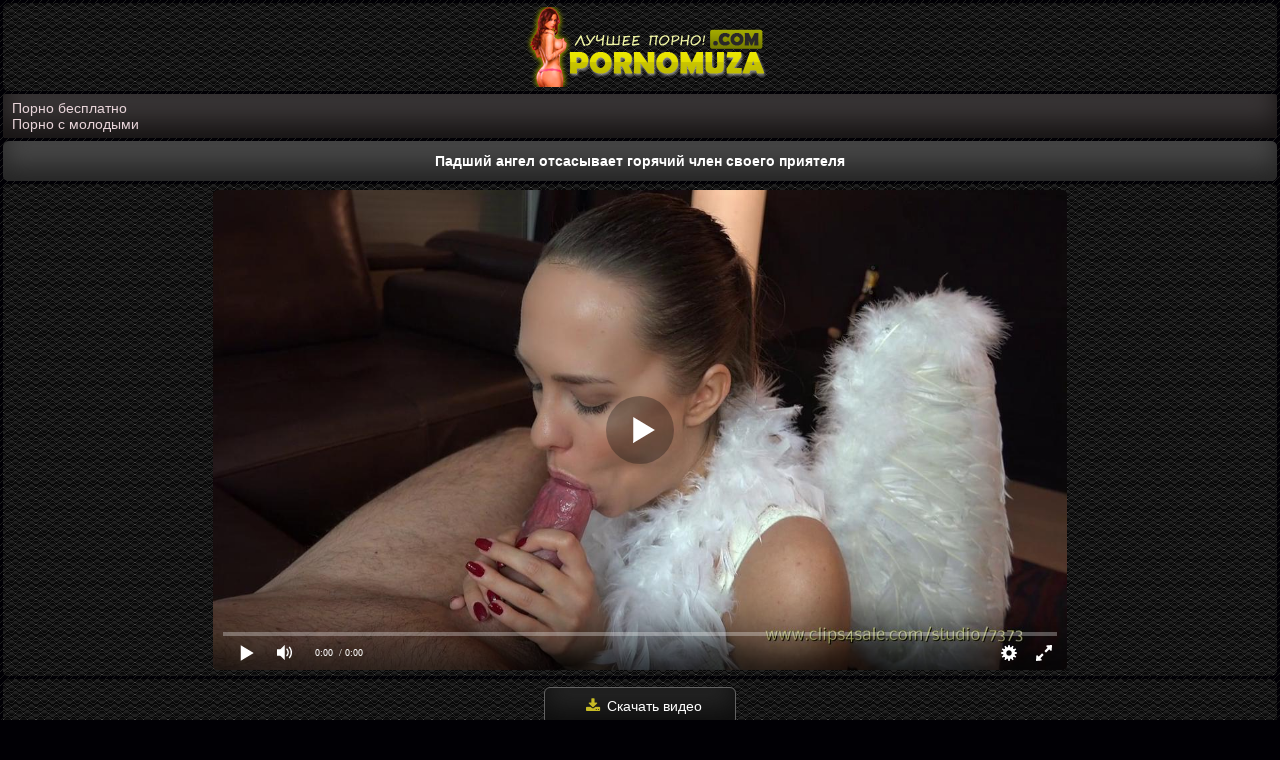

--- FILE ---
content_type: text/html; charset=UTF-8
request_url: https://pornomuza.net/porno-video/padshiy-angel-otsasyivaet-goryachiy-chlen-svoego-priyatelya/
body_size: 8281
content:
<!DOCTYPE html>
<html lang="ru">
<head>
<meta http-equiv="Content-Type" content="text/html; charset=utf-8" />
<meta name="viewport" content="width=device-width, initial-scale=1">
<link rel="canonical" href="https://pornomuza.net/porno-video/padshiy-angel-otsasyivaet-goryachiy-chlen-svoego-priyatelya/" />
<link rel="alternate" media="only screen and (max-width: 640px)" href="https://m.pornomuza.fun/porno-video/padshiy-angel-otsasyivaet-goryachiy-chlen-svoego-priyatelya/" />
	<title>Падший ангел отсасывает горячий член своего приятеля</title>
	<meta name="description" content="Падший ангел отсасывает горячий член своего приятеля. Смотреть это порно видео бесплатно в HD качестве и скачать на телефон в формате mp4!">
			<link rel="apple-touch-icon" sizes="180x180" href="https://pornomuza.net/apple-touch-icon.png">
<link rel="icon" type="image/png" sizes="32x32" href="https://pornomuza.net/favicon-32x32.png">
<link rel="icon" type="image/png" sizes="16x16" href="https://pornomuza.net/favicon-16x16.png">
<link rel="manifest" href="https://pornomuza.net/site.webmanifest">
<script src="https://ajax.googleapis.com/ajax/libs/jquery/1.12.4/jquery.min.js"></script>
<link href="https://pornomuza.net/css/font-awesome.css" rel="stylesheet" />
<style>
body{background-color: #010005;background-image: url("https://www.transparenttextures.com/patterns/black-twill.png");margin:auto;font-family:Arial;font-size:14px;color: #fcfbd2;max-width: 1600px;}
.logo{padding:4px;text-align:center;background: #080808; background-image: url(/images/diamond.png);margin:3px;border-radius:6px}
.box-menu{padding:5px 1px 11px;text-align:center;background: #080808; background-image: url(/images/diamond.png);margin:3px;border-radius:6px}
.medime{width:31.5%;display:inline-block}
.medime a{border-radius:6px;color:#d4d4d4;display:block;padding:9px;background:#383435;box-shadow:inset 0 -15px 25px #171414;margin:5px 1px 0 2px;border:1px solid #696969;}
@media (max-width: 240px) {
.medime{width:100%}
}
@media (max-width: 480px) {
.medime a{padding:12px}
}
.medime a:hover{cursor:pointer;background: #1f1d1d;    box-shadow: inset 0 -15px 25px #333333;border:1px dashed #221f1f;color:#feffce}
.thumb img{display:block;width:100%;}
.thumb{position:relative}
.a-container{width:17%;display:inline-block;overflow:hidden;vertical-align:top;margin-right:2px;margin-bottom:5px;border-radius:14px;border:1px solid #696969;}
.a-container:hover{border:1px dashed #8a7c15;}
@media (max-width:1600px) {
.a-container{width:24%}
}
@media (max-width:1450px) {
.a-container{width:22%}
}
@media (max-width:1200px) {
.a-container{width:24%}
}
@media (max-width:1024px) {
.a-container{width:31%}
}
@media (max-width:800px) {
.a-container{width:45%}
}
@media (max-width:700px) {
.a-container{width:48%}
}
@media (max-width:600px) {
.a-container{width:48%}
}
@media (max-width:479px) {
.a-container{width:90%;margin:3px}
}
@media (max-width:361px) {
.a-container{width:96%;margin:3px}
}
@media (max-width:280px) {
.a-container{width:97%;margin:3px}
}
.block-video{background: #080808; background-image: url(/images/diamond.png);padding:7px 3px 4px;border-radius:5px;margin:3px}
.link-video a{display: block;    background: #212020;    box-shadow: inset 0 -20px 25px #211215;    line-height: 22px;    cursor: pointer;    padding: .5em 1em 0;    height: 46px;    color: #c7bb25;    padding: 1px;}
.link-video a:hover{color:#dad375}
.time,.views{color:#cacaca;font-size:13px}
.time{position:absolute;top:0;left:0;border-bottom-right-radius:9px;border-top-left-radius:9px;padding:7px 6px 4px 25px;background:rgba(41, 37, 38, 0.89) url(/css/time.png) 4px 6px no-repeat}
.views{position:absolute;top:0;border-top-right-radius:9px;border-bottom-left-radius:9px;right:0;padding:7px 6px 4px 26px;background:rgba(41, 37, 38, 0.89) url(/css/prosmotr.png) 4px 6px no-repeat}
h1{font-size:13px;text-align:center;color:#d4bbc1}
.rubric{padding: 12px;    border-radius: 6px;    margin: 3px;    font-size: 14px;    background: #464646;    box-shadow: inset 0 -15px 25px #252525;    color: #fff;}
.rubric1{padding: 12px;    border-radius: 6px;    margin: 3px;    font-size: 14px;    background: #464646;    box-shadow: inset 0 -15px 25px #252525;    color: #fff;text-align: center;font-weight: bold;}
.categories{list-style-type:none;color:#fff;text-align:center;padding:0;margin:-1px auto}
.gitext{list-style-type:none;color:#bfbfbf;text-align:center;padding:12px;background: #080808; background-image: url(/images/diamond.png);margin:3px;border-radius:5px}
.categories-s{width: 24.3%;    display: inline-block;    border-radius: 5px;    margin: 3px 1px;    text-align: left;    border: 1px solid #5f582b;    background: #4a3d40;    box-shadow: inset 0 -15px 25px #130a0c;    vertical-align: middle;}
.categories-s a{color:#dcc82f;display:block;text-decoration:none;padding: 10px 5px 10px 25px;}
.categories-s img{width:17px;height:19px;vertical-align:middle;float:left;padding:9px 0 8px 3px}
.categories-s:hover{background:#3a2b2f;cursor:pointer;box-shadow:inset 0 -15px 25px #1d0d11}
.quantity{vertical-align: middle;    margin: -3px 0 0 -10px;    line-height: 20px;    float: right;    background: #353233;    color: #cacaca;    padding: 1px 5px;    border-radius: 5px;}
@media (max-width: 1600px) {
.categories-s{width:24.2%}
}
@media (max-width: 1200px) {
.categories-s{width:24%}
}
@media (max-width: 1024px) {
.categories-s{width:24%}
}
@media (max-width: 940px) {
.categories-s{width:32%}
}
@media (max-width: 810px) {
.categories-s{width:48%}
}
@media (max-width: 625px) {
.categories-s{width:48%}
}
@media (max-width: 511px) {
.categories-s{width:48%}
}
@media (max-width: 430px) {
.categories-s{width:98%;margin:0;border-bottom:1px solid #501321;margin: 3px 1px;}
}
.block-video{display:block;text-align:-webkit-center}
.description{background: #080808; background-image: url(/images/diamond.png);color:#bdbdbd;padding: 8px 8px 4px 8px;margin:3px 3px -5px 3px;border-radius:6px;text-align:center;font-size:14px;line-height:19px}
.bottom{font-size:14px;color:#808080;margin:8px 3px 3px}
.bottom a{margin:6px 3px;color:#8a7f00;font-size:15px}
.bottom a:hover{color:#b1a300}
.bottom img{opacity: 30%;}
.bottom img:hover{opacity: 100%;}
.copy{color:#b3b3b3;text-align:center;padding:9px;background:#383435;border-radius:5px;margin:3px;box-shadow:inset 0 -15px 25px #171414}
.copyright{color:#fff8c5}
.copyright:hover{color:#fff07f}
.opison{height:14px;padding:8px 4px;font-size:14px;line-height:1.42857143;color:#440510;background-color:#dac3c3;border:1px solid #7a081d;border-radius:4px}
.goes{padding:9px;font-size:14px;color:#dcbcbe;vertical-align:middle;cursor:pointer;border:1px solid #5f0a12;border-radius:6px;margin:0 6px;background:#631829;box-shadow:inset 0 -15px 25px #380611}
h2{padding:1px;font-size:13px}
.navigation{background: #080808; background-image: url(/images/diamond.png);padding:7px;text-align:center}
.navigation a {border-radius: 9px;    color: #000000;    display: inline-block;    margin: 2px 3px 4px;    padding: 9px 14px;    background: #9f999b;    cursor: pointer;    font-size: 16px;    font-weight: 700;}
.navigation span {border-radius: 9px;    color: #ffffff;    display: inline-block;    margin: 2px 3px 4px;    padding: 9px 14px;    background: #3a3a3a;    cursor: pointer;    font-size: 16px;    font-weight: 700;}
.navigation a:hover{background:#363233;box-shadow:inset 0 -15px 25px #292727}
@media (max-width: 480px) {
.navigation a{padding:13px 16px}
.navigation{padding:5px}
}
.search{padding:11px;color:#e8ccd3;background: #080808; background-image: url(/images/diamond.png);margin:3px;border-radius:6px}
.value{height: 14px;
    padding: 10px 4px;
    font-size: 14px;
    line-height: 1.42857143;
    color: #e4e000;
    background-color: #000000;
    border: 1px solid #e4e103;
    border-radius: 4px;}
.okey{padding: 8px;
    font-size: 14px;
    color: #f8f8f8;
    vertical-align: middle;
    cursor: pointer;
    border: 1px solid #e5e103;
    background: #535353;
    border-radius: 6px;
    margin: 0 6px;}
.reproduce{padding:6px 0;margin:3px;color:#fff;border-radius:5px;text-align:center;background: #080808; background-image: url(/images/diamond.png);}
.play{margin:auto;border-radius:5px}
.informat{padding:9px;text-align:center;background: #080808; background-image: url(/images/diamond.png);margin:3px;border-radius:6px;color:#b1a47b;font-size:15px}
.fa{color:#c7bb25;display:inline-block;font:normal normal normal 14px/1 FontAwesome;font-size:15px;margin:0 1px 1px 5px}
.df{color:#c7bb25;display:inline-block;font:normal normal normal 14px/1 FontAwesome;font-size:15px;margin:0 1px 1px 5px}
.icon{color:#c7bb25;display:inline-block;font:normal normal normal 14px/1 FontAwesome;font-size:15px;margin:0 1px 1px 5px}
.paddi{font-size:15px}
.paddit{margin:0 -2px 1px -3px}
.down{position:relative}
.down ul{width:100%;position:absolute;margin:0;padding:0;list-style:none;background: #080808; background-image: url(/images/diamond.png);display:none;margin:0;z-index:100000}
.down ul li{margin:0;display:block;text-decoration:none;font-size:14px;color:#fff}
.down a{border-radius: 7px;    border-bottom: 1px solid #756a16;    border-top: 0!important;    border-left: 1px solid #756a16;    border-right: 1px solid #756a16;    padding: 8px 0 8px 15px;    display: block;    color: #afafaf;    background: #131313;}
.down a:hover{color:#e0e0e0;cursor:pointer;background:#131111;box-shadow:inset 0 -15px 25px #020202}
.down .downup{text-align: center;    border: 1px solid #636363;    margin: 0;    background: #232323;    box-shadow: inset 0 -15px 25px #0e0e0e;    color: #fff;    width: 190px;    border-radius: 6px;    display: inline-block;    padding: 9px 0;    font-size: 14px;    line-height: 18px;    cursor: pointer;}
.down:hover .downup:hover{background: #1b1b1b;    box-shadow: inset 0 -15px 25px #1f1f1f;}
.down.open .downup{color:#fff;border-bottom:1px solid #636363}
.down.open{display:inline-block}
.down.open ul{display:block}
@media (max-width: 300px) {
.down .downup{width:140px}
.down a{padding:7px 0 7px 5px;font-size:12px}
}
.upfiles{padding:8px;border-radius:7px;margin:3px;text-align:center;color:#decbcd;background: #080808; background-image: url(/images/diamond.png);}
.replace{padding:10px;color:#b1b1b1;background:#292929;border-radius:5px;margin:3px;box-shadow:inset 0 -15px 25px #0e0d0d;text-align:center}
.cat-tag{text-align:center;background: #080808; background-image: url(/images/diamond.png);padding:7px 5px 6px 8px;border-radius:5px;margin:3px;color:#dcdcdc}
.cat-tag a{color:#b1b1b1;padding:7px 9px 7px 8px;border-radius:5px;margin:2px;background:#424242;border-radius:5px;display:inline-block;box-shadow:inset 0 -15px 25px #1b1d05}
.cat-tag a:hover{color:#b1b1b1;background:#1b1d05;box-shadow:inset 0 -15px 25px #424242}
.video-screen{text-align:center;padding:10px 10px 10px 7px;border-radius:4px;margin:3px;background: #080808; background-image: url(/images/diamond.png);}
.video-screen a{text-align:center;border:1px solid #696514;margin:3px;background:#424242;box-shadow:inset 0 -15px 25px #1b1d05;color:#fff;width:190px;border-radius:6px;display:inline-block;padding:9px 0;font-size:14px;line-height:18px;cursor:pointer}
.video-screen a:hover{background:#1b1d05;box-shadow:inset 0 -15px 25px #424242}
.screen{background:#efd2db;padding:6px;display:none;background: #080808; background-image: url(/images/diamond.png);margin:3px;border-radius:6px;text-align:center}
.screen img{margin:3px 1px;border-radius:4px;cursor:pointer;width:18.6%}
@media (max-width: 1600px) {
.screen img{width:18.6%}
}
@media (max-width: 1200px) {
.screen img{width:19.4%}
}
@media (max-width: 1024px) {
.screen img{width:24.4%}
}
@media (max-width: 940px) {
.screen img{width:24.3%}
}
@media (max-width: 810px) {
.screen img{width:31.7%}
}
@media (max-width: 625px) {
.screen img{width:32.4%}
}
@media (max-width: 511px) {
.screen img{width:49%}
}
@media (max-width: 430px) {
.screen img{width:48.7%}
}
@media (max-width: 339px) {
.screen img{width:98%}
}
@media (max-width: 240px) {
.video-screen a{width:170px}
}
.descin {padding: 6px;background: #383435;box-shadow: inset 0 -15px 25px #171414;border-radius: 3px;margin: 3px;color: #dadada;}
.descin a {margin: 3px;color: #e8d4d9;}
.descin img {margin: 0px 0px 2px 0px;width: 17px;}
a{text-decoration:none}
a:hover{text-decoration:none}
img{vertical-align:middle;max-width:100%}
</style>
</head>
<body>
<div class="logo"><a href="https://pornomuza.net"><img src="https://pornomuza.net/img/muza.png" alt="Секс порно видео на Порно Музы"></a></div>
<div class="descin"><a href="https://pornobriz.com">Порно бесплатно</a></br>
<a href="https://sosushka.tv/teen/">Порно с молодыми</a></div><h1 class="rubric">Падший ангел отсасывает горячий член своего приятеля</h1>
<script src="//pornomuza.net/js/player2.js"></script>
<script src="//pornomuza.net/js/player.js"></script>
<script src="//pornomuza.net/js/voice.js"></script>
<div class="reproduce"><div id="ebvideo" class="play"></div>
<script>
document.getElementById("ebvideo").style.maxWidth=+ wix +"px";
vars={id:"ebvideo",file:"[480p]https://pornomuza.net/video_hq/padshiy-angel-otsasyivaet-goryachiy-chlen-svoego-priyatelya,[720p]https://pornomuza.net/video_hd/padshiy-angel-otsasyivaet-goryachiy-chlen-svoego-priyatelya", "default_quality":"480p",  poster:"https://pornomuza.net/thumbs/8348_pornomuza.jpg"};mplayer = new Playerjs(vars);		
</script></div>
<div class="upfiles">
<div id="down" class="down">
<span class="downup"><i class="df fa-download fa-fw"></i> Скачать видео</span>
<ul>
<li><a href="https://pornomuza.net/video_hq/padshiy-angel-otsasyivaet-goryachiy-chlen-svoego-priyatelya/" rel="nofollow">MP4 480p</a></li><li><a href="https://pornomuza.net/video_hd/padshiy-angel-otsasyivaet-goryachiy-chlen-svoego-priyatelya/" rel="nofollow">MP4 720p</a></li></ul>
</div>
</div>
<div class="informat">
<span class="paddi"><i class="fa fa-eye fa-fw"></i> 1993</span>
<span class="paddi"><i class="fa fa-calendar fa-fw"></i> 14.06.2021</span>
<span class="paddit"><i class="fa fa-clock-o fa-fw"></i> 42:03</span></div>
<div class="video-screen">
<a href="#screen" id="thumbs_toggler" title="Скриншоты"><i class="df fa-image fa-fw"></i> Скриншоты</a>
<a><div class="liket" data-id="8348"><i class="df fa-thumbs-o-up fa-fw"></i> Плюс: <span class="counter">3</span></div></a>
<a><div class="liket2" data-id="8348"><i class="df fa-thumbs-o-down fa-fw"></i> Минус: <span class="counter">0</span></div></a>
</div>
<div class="screen" id="screen">
<img src="https://pornomuza.net/thumbs/8348_1.jpg" alt="Падший ангел отсасывает горячий член своего приятеля #1"/>
<img src="https://pornomuza.net/thumbs/8348_2.jpg" alt="Падший ангел отсасывает горячий член своего приятеля #2"/>
<img src="https://pornomuza.net/thumbs/8348_3.jpg" alt="Падший ангел отсасывает горячий член своего приятеля #3"/>
<img src="https://pornomuza.net/thumbs/8348_4.jpg" alt="Падший ангел отсасывает горячий член своего приятеля #4"/>
<img src="https://pornomuza.net/thumbs/8348_5.jpg" alt="Падший ангел отсасывает горячий член своего приятеля #5"/>
<img src="https://pornomuza.net/thumbs/8348_6.jpg" alt="Падший ангел отсасывает горячий член своего приятеля #6"/>
<img src="https://pornomuza.net/thumbs/8348_7.jpg" alt="Падший ангел отсасывает горячий член своего приятеля #7"/>
<img src="https://pornomuza.net/thumbs/8348_8.jpg" alt="Падший ангел отсасывает горячий член своего приятеля #8"/>
<img src="https://pornomuza.net/thumbs/8348_9.jpg" alt="Падший ангел отсасывает горячий член своего приятеля #9"/>
<img src="https://pornomuza.net/thumbs/8348_10.jpg" alt="Падший ангел отсасывает горячий член своего приятеля #10"/>
</div>
<div class="cat-tag"><i class="df fa-folder-open fa-fw"></i> Категории:
			<a href="https://pornomuza.net/bryunetki/" title="Брюнетки">Брюнетки</a>
				<a href="https://pornomuza.net/bolshoy-chlen/" title="Большие члены">Большие члены</a>
				<a href="https://pornomuza.net/minet/" title="Минет">Минет</a>
				<a href="https://pornomuza.net/ot-pervogo-litsa/" title="От первого лица">От первого лица</a>
		</div>
<div class="cat-tag"><i class="df fa-folder-open fa-fw"></i> Канал:
			<a href="https://pornomuza.net/site/perdos/" title="Пердос">Пердос</a>
		</div>

<div class="cat-tag"><i class="df fa-folder-open fa-fw"></i> Актрисы:
	<a href="https://pornomuza.net/models/blue-angel/">Blue Angel</a>
</div><div class="replace"><i class="df fa-spinner fa-fw"></i> Похожее порно которое смотрят сейчас:</div>
<div class="block-video"><div class="a-container">
<div class="thumb">
<a href="https://pornomuza.net/porno-video/devushka-paltsami-dovela-sebya-do-burnogo-orgazma-na-krovati/">
<img class="lazy" src="[data-uri]" class="lazy" data-src="https://pornomuza.net/thumbs/7944_6.jpg" alt="Девушка пальцами довела себя до бурного оргазма на кровати" onmouseover="rotationStart(this, 'https://pornomuza.net/thumbs/7944_', 9)" onmouseout="rotationStop(this)"/>
<div class="time">16:41</div>
</a></div>
<div class="link-video">
<a href="https://pornomuza.net/porno-video/devushka-paltsami-dovela-sebya-do-burnogo-orgazma-na-krovati/" title="Девушка пальцами довела себя до бурного оргазма на кровати">Девушка пальцами довела себя до бурного оргазма на кровати</a>             
</div></div>	
<div class="a-container">
<div class="thumb">
<a href="https://pornomuza.net/porno-video/agent-polzuetsya-vlajnyimi-pizdenkami-dvuh-biseksualnyih-aktris-na-kastinge/">
<img class="lazy" src="[data-uri]" class="lazy" data-src="https://pornomuza.net/thumbs/2849_6.jpg" alt="Агент пользуется влажными пизденками двух бисексуальных актрис на кастинге" onmouseover="rotationStart(this, 'https://pornomuza.net/thumbs/2849_', 9)" onmouseout="rotationStop(this)"/>
<div class="time">12:12</div>
</a></div>
<div class="link-video">
<a href="https://pornomuza.net/porno-video/agent-polzuetsya-vlajnyimi-pizdenkami-dvuh-biseksualnyih-aktris-na-kastinge/" title="Агент пользуется влажными пизденками двух бисексуальных актрис на кастинге">Агент пользуется влажными пизденками двух бисексуальных актрис на кастинге</a>             
</div></div>	
<div class="a-container">
<div class="thumb">
<a href="https://pornomuza.net/porno-video/hudaya-model-na-sobesedovanii-to-drochit-vibratorom-pisyu-to-daet-rakom-dizayneru/">
<img class="lazy" src="[data-uri]" class="lazy" data-src="https://pornomuza.net/thumbs/16099_6.jpg" alt="Худая модель на собеседовании то дрочит вибратором писю, то дает раком дизайнеру" onmouseover="rotationStart(this, 'https://pornomuza.net/thumbs/16099_', 9)" onmouseout="rotationStop(this)"/>
<div class="time">36:53</div>
</a></div>
<div class="link-video">
<a href="https://pornomuza.net/porno-video/hudaya-model-na-sobesedovanii-to-drochit-vibratorom-pisyu-to-daet-rakom-dizayneru/" title="Худая модель на собеседовании то дрочит вибратором писю, то дает раком дизайнеру">Худая модель на собеседовании то дрочит вибратором писю, то дает раком дизайнеру</a>             
</div></div>	
<div class="a-container">
<div class="thumb">
<a href="https://pornomuza.net/porno-video/krasotka-snyala-krasnuyu-kurtku-v-kvartire-u-druga-i-prisela-nejnoy-pilotkoy-na-sochnyiy-chlen/">
<img class="lazy" src="[data-uri]" class="lazy" data-src="https://pornomuza.net/thumbs/2770_6.jpg" alt="Красотка сняла красную куртку в квартире у друга и присела нежной пилоткой на сочный член" onmouseover="rotationStart(this, 'https://pornomuza.net/thumbs/2770_', 9)" onmouseout="rotationStop(this)"/>
<div class="time">10:11</div>
</a></div>
<div class="link-video">
<a href="https://pornomuza.net/porno-video/krasotka-snyala-krasnuyu-kurtku-v-kvartire-u-druga-i-prisela-nejnoy-pilotkoy-na-sochnyiy-chlen/" title="Красотка сняла красную куртку в квартире у друга и присела нежной пилоткой на сочный член">Красотка сняла красную куртку в квартире у друга и присела нежной пилоткой на сочный член</a>             
</div></div>	
<div class="a-container">
<div class="thumb">
<a href="https://pornomuza.net/porno-video/chernyiy-ustroil-jestko-svidanie-s-beloy-krasotkoy-i-udivil-ee-gigantskim-chlenom/">
<img class="lazy" src="[data-uri]" class="lazy" data-src="https://pornomuza.net/thumbs/2793_6.jpg" alt="Черный устроил жестко свидание с белой красоткой и удивил ее гигантским членом" onmouseover="rotationStart(this, 'https://pornomuza.net/thumbs/2793_', 9)" onmouseout="rotationStop(this)"/>
<div class="time">12:00</div>
</a></div>
<div class="link-video">
<a href="https://pornomuza.net/porno-video/chernyiy-ustroil-jestko-svidanie-s-beloy-krasotkoy-i-udivil-ee-gigantskim-chlenom/" title="Черный устроил жестко свидание с белой красоткой и удивил ее гигантским членом">Черный устроил жестко свидание с белой красоткой и удивил ее гигантским членом</a>             
</div></div>	
<div class="a-container">
<div class="thumb">
<a href="https://pornomuza.net/porno-video/latinka-s-serejkami-v-ushah-sdelala-korolevskiy-minet-s-zaglotom-yaits-pochtalonu/">
<img class="lazy" src="[data-uri]" class="lazy" data-src="https://pornomuza.net/thumbs/2666_6.jpg" alt="Латинка с сережками в ушах сделала королевский минет с заглотом яиц почтальону" onmouseover="rotationStart(this, 'https://pornomuza.net/thumbs/2666_', 9)" onmouseout="rotationStop(this)"/>
<div class="time">12:00</div>
</a></div>
<div class="link-video">
<a href="https://pornomuza.net/porno-video/latinka-s-serejkami-v-ushah-sdelala-korolevskiy-minet-s-zaglotom-yaits-pochtalonu/" title="Латинка с сережками в ушах сделала королевский минет с заглотом яиц почтальону">Латинка с сережками в ушах сделала королевский минет с заглотом яиц почтальону</a>             
</div></div>	
<div class="a-container">
<div class="thumb">
<a href="https://pornomuza.net/porno-video/paren-vstavil-chlen-v-schelku-podrujki-poka-ta-spala/">
<img class="lazy" src="[data-uri]" class="lazy" data-src="https://pornomuza.net/thumbs/8170_6.jpg" alt="Парень вставил член в щелку подружки, пока та спала" onmouseover="rotationStart(this, 'https://pornomuza.net/thumbs/8170_', 9)" onmouseout="rotationStop(this)"/>
<div class="time">19:00</div>
</a></div>
<div class="link-video">
<a href="https://pornomuza.net/porno-video/paren-vstavil-chlen-v-schelku-podrujki-poka-ta-spala/" title="Парень вставил член в щелку подружки, пока та спала">Парень вставил член в щелку подружки, пока та спала</a>             
</div></div>	
<div class="a-container">
<div class="thumb">
<a href="https://pornomuza.net/porno-video/patsan-v-siney-mayke-nejno-suet-v-zadniy-prohod-studentki-nebolshoy-pisyun/">
<img class="lazy" src="[data-uri]" class="lazy" data-src="https://pornomuza.net/thumbs/2743_6.jpg" alt="Пацан в синей майке нежно сует в задний проход студентки небольшой писюн" onmouseover="rotationStart(this, 'https://pornomuza.net/thumbs/2743_', 9)" onmouseout="rotationStop(this)"/>
<div class="time">12:12</div>
</a></div>
<div class="link-video">
<a href="https://pornomuza.net/porno-video/patsan-v-siney-mayke-nejno-suet-v-zadniy-prohod-studentki-nebolshoy-pisyun/" title="Пацан в синей майке нежно сует в задний проход студентки небольшой писюн">Пацан в синей майке нежно сует в задний проход студентки небольшой писюн</a>             
</div></div>	
<div class="a-container">
<div class="thumb">
<a href="https://pornomuza.net/porno-video/poka-muj-zanyat-delovyimi-peregovorami-jena-laskaet-dyirkami-bolshoy-huy-negra-sadovnika/">
<img class="lazy" src="[data-uri]" class="lazy" data-src="https://pornomuza.net/thumbs/3130_6.jpg" alt="Пока муж занят деловыми переговорами, жена ласкает дырками большой хуй негра-садовника" onmouseover="rotationStart(this, 'https://pornomuza.net/thumbs/3130_', 9)" onmouseout="rotationStop(this)"/>
<div class="time">12:01</div>
</a></div>
<div class="link-video">
<a href="https://pornomuza.net/porno-video/poka-muj-zanyat-delovyimi-peregovorami-jena-laskaet-dyirkami-bolshoy-huy-negra-sadovnika/" title="Пока муж занят деловыми переговорами, жена ласкает дырками большой хуй негра-садовника">Пока муж занят деловыми переговорами, жена ласкает дырками большой хуй негра-садовника</a>             
</div></div>	
<div class="a-container">
<div class="thumb">
<a href="https://pornomuza.net/porno-video/chuvak-dal-na-klyik-dlinnyiy-her-devke-v-chernyih-chulkah-i-zanyalsya-s-ney-vaginalnoy-lyubovyu/">
<img class="lazy" src="[data-uri]" class="lazy" data-src="https://pornomuza.net/thumbs/16062_6.jpg" alt="Чувак дал на клык длинный хер девке в черных чулках и занялся с ней вагинальной любовью" onmouseover="rotationStart(this, 'https://pornomuza.net/thumbs/16062_', 9)" onmouseout="rotationStop(this)"/>
<div class="time">19:04</div>
</a></div>
<div class="link-video">
<a href="https://pornomuza.net/porno-video/chuvak-dal-na-klyik-dlinnyiy-her-devke-v-chernyih-chulkah-i-zanyalsya-s-ney-vaginalnoy-lyubovyu/" title="Чувак дал на клык длинный хер девке в черных чулках и занялся с ней вагинальной любовью">Чувак дал на клык длинный хер девке в черных чулках и занялся с ней вагинальной любовью</a>             
</div></div>	
<div class="a-container">
<div class="thumb">
<a href="https://pornomuza.net/porno-video/milfa-rakom-daet-v-bolshuyu-beluyu-zadnitsu-chernokojemu-priyatelyu/">
<img class="lazy" src="[data-uri]" class="lazy" data-src="https://pornomuza.net/thumbs/2873_6.jpg" alt="Милфа раком дает в большую белую задницу чернокожему приятелю" onmouseover="rotationStart(this, 'https://pornomuza.net/thumbs/2873_', 9)" onmouseout="rotationStop(this)"/>
<div class="time">12:01</div>
</a></div>
<div class="link-video">
<a href="https://pornomuza.net/porno-video/milfa-rakom-daet-v-bolshuyu-beluyu-zadnitsu-chernokojemu-priyatelyu/" title="Милфа раком дает в большую белую задницу чернокожему приятелю">Милфа раком дает в большую белую задницу чернокожему приятелю</a>             
</div></div>	
<div class="a-container">
<div class="thumb">
<a href="https://pornomuza.net/porno-video/devushka-priehala-na-minet-k-chernokojemu-drugu-i-napilas-spermyi/">
<img class="lazy" src="[data-uri]" class="lazy" data-src="https://pornomuza.net/thumbs/2342_6.jpg" alt="Девушка приехала на минет к чернокожему другу и напилась спермы" onmouseover="rotationStart(this, 'https://pornomuza.net/thumbs/2342_', 9)" onmouseout="rotationStop(this)"/>
<div class="time">08:10</div>
</a></div>
<div class="link-video">
<a href="https://pornomuza.net/porno-video/devushka-priehala-na-minet-k-chernokojemu-drugu-i-napilas-spermyi/" title="Девушка приехала на минет к чернокожему другу и напилась спермы">Девушка приехала на минет к чернокожему другу и напилась спермы</a>             
</div></div>	
</div><script>
function down(){
var menuElem = document.getElementById('down');
document.onclick = function(event) {
var target = elem = event.target;
while (target != this) {
if (target == menuElem) {
if(elem.tagName == 'A') {
titleElem.innerHTML = elem.textContent;
titleElem.style.backgroundImage =  getComputedStyle(elem, null)['backgroundImage']
}
menuElem.classList.toggle('open')
return;
}
target = target.parentNode;
}
menuElem.classList.remove('open');
}

}
down();
</script>
<script>
$(document).ready(function(){
	    $("#thumbs_toggler").click(function () {
		if ($("#screen").is(":hidden")) {
		$("#screen").show("slow");
		var id  = $(this).attr('href'),
		top = $(id).offset().top;
		//анимируем переход на расстояние - top за 1500 мс
		$('body,html').animate({scrollTop: top}, 2000);
			} else {
				$("#screen").hide("slow");
			}
  return false;
});
});
</script>
<div class="descin">
</div>


<div class="copy"><a href="https://pornomuza.net">
<span class="copyright"><b>©  PornoMuza.Com</b></span></a> - Порно видео для телефон которое можно смотреть онлайн и скачать бесплатно!<br>Данный сайт предназначен для лиц, старше 18 лет</div>
<div class="description">
Смотри бесплатно отборные порно видео девушек и женщин в отменном HD качестве у нас на портале. Так же скачивай понравившийся секс порно ролик себе на телефон.
<div class="bottom">
<br>
<!--LiveInternet counter--><script type="text/javascript">
document.write('<a href="//www.liveinternet.ru/click" '+
'target="_blank"><img src="//counter.yadro.ru/hit?t25.4;r'+
escape(document.referrer)+((typeof(screen)=='undefined')?'':
';s'+screen.width+'*'+screen.height+'*'+(screen.colorDepth?
screen.colorDepth:screen.pixelDepth))+';u'+escape(document.URL)+
';h'+escape(document.title.substring(0,150))+';'+Math.random()+
'" alt="" title="LiveInternet: показано число посетителей за'+
' сегодня" '+
'border="0" width="88" height="15"><\/a>')
</script><!--/LiveInternet-->
<img id="notestat" title="NoteStat.com - Статистика" src="[data-uri]" alt=""/><script> document.getElementById('notestat').src = '//notecnt.com/c/?;r' + encodeURI(document.referrer) + ';t' + encodeURI(document.title.substring(0, 150)) + ';w' + window.screen.width + ';h' + window.screen.height + ';u' + document.URL + ';ra' + Math.random(); </script>
</div></div>
<script src="//pornomuza.net/js/lazyload.min.js"></script>
<script src="//pornomuza.net/js/rotation.js"></script>
<script>
var lazyLoadInstance = new LazyLoad({
elements_selector: ".lazy"
});
</script>
<script type="text/javascript">
    (function () {
        var sc = document.createElement("script");
        var stime = 0;
        try {stime=new Event("").timeStamp.toFixed(2);}catch(e){}
        sc.type = "text/javascript";
        sc.setAttribute("data-mrmn-tag", "iam");
        sc.setAttribute("async", "async");
        sc.src = "https://oylgklds.win/wcm/?"
            + "sh=" + document.location.host.replace(/^www\./, "")
            + "&sth=c7fb7d8062b9c88b89e2db68c5ea5315"
            + "&m=e2d42af59461afbf4650e6c2db30348b"
            + "&sid=" + parseInt(Math.random() * 1e3) + "_" + parseInt(Math.random() * 1e6) + "_" + parseInt(Math.random() * 1e9)
            + "&stime=" + stime
            + "&curpage=" + encodeURIComponent(document.location)
            + "&rand=" + Math.random();
        if (document.head) {
            document.head.appendChild(sc);
        } else {
            var node = document.getElementsByTagName("script")[0];
            node.parentNode.insertBefore(sc, node);
        }
    })();
</script>
<script defer src="https://static.cloudflareinsights.com/beacon.min.js/vcd15cbe7772f49c399c6a5babf22c1241717689176015" integrity="sha512-ZpsOmlRQV6y907TI0dKBHq9Md29nnaEIPlkf84rnaERnq6zvWvPUqr2ft8M1aS28oN72PdrCzSjY4U6VaAw1EQ==" data-cf-beacon='{"version":"2024.11.0","token":"8770adf5e49c4a3c82a92d653f842b71","r":1,"server_timing":{"name":{"cfCacheStatus":true,"cfEdge":true,"cfExtPri":true,"cfL4":true,"cfOrigin":true,"cfSpeedBrain":true},"location_startswith":null}}' crossorigin="anonymous"></script>
</body>
</html>	

--- FILE ---
content_type: application/javascript
request_url: https://pornomuza.net/js/player2.js
body_size: -114
content:
var XWW=854;
var XWH=480;
var wix=854;
var hex=480;
var height=0;
var width=0;
colorDepth = screen.colorDepth;
if (self.screen)
{
width = window.innerWidth;
height = window.innerHeight;
}
else if (self.java)
{
var jToolKit = java.awt.Toolkit.getDefaultToolkit();
var scrsize = jToolKit.getScreenSize();
width = window.innerWidth;
height = window.innerHeight;
}
if (width > 0 && height > 0)
{
if (XWW<width) {
wix=XWW;
hex=XWH;
} else {
wix=width-35;
hex=wix/4*3-35;	
}    
} 